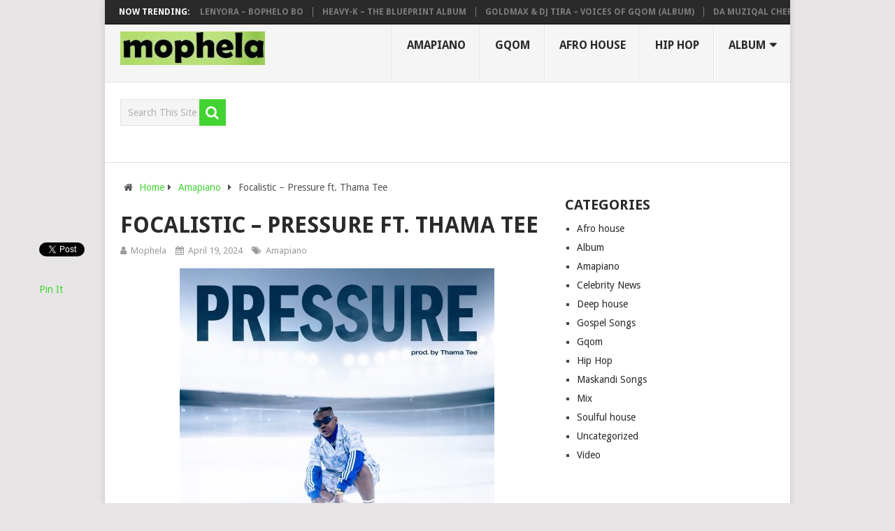

--- FILE ---
content_type: text/html; charset=utf-8
request_url: https://accounts.google.com/o/oauth2/postmessageRelay?parent=https%3A%2F%2Fmophela.com&jsh=m%3B%2F_%2Fscs%2Fabc-static%2F_%2Fjs%2Fk%3Dgapi.lb.en.OE6tiwO4KJo.O%2Fd%3D1%2Frs%3DAHpOoo_Itz6IAL6GO-n8kgAepm47TBsg1Q%2Fm%3D__features__
body_size: 161
content:
<!DOCTYPE html><html><head><title></title><meta http-equiv="content-type" content="text/html; charset=utf-8"><meta http-equiv="X-UA-Compatible" content="IE=edge"><meta name="viewport" content="width=device-width, initial-scale=1, minimum-scale=1, maximum-scale=1, user-scalable=0"><script src='https://ssl.gstatic.com/accounts/o/2580342461-postmessagerelay.js' nonce="3NjxRN-0L3dmC_Ud_oLS_g"></script></head><body><script type="text/javascript" src="https://apis.google.com/js/rpc:shindig_random.js?onload=init" nonce="3NjxRN-0L3dmC_Ud_oLS_g"></script></body></html>